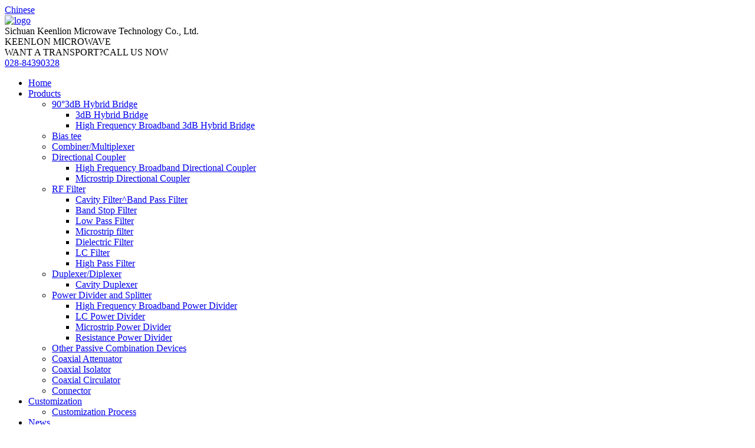

--- FILE ---
content_type: text/html
request_url: https://www.keenlion.com/1000-40000mhz-2-way-power-splitter-or-power-divider-or-wilkinson-power-combiner-product/
body_size: 13873
content:
<!DOCTYPE html>
<html dir="ltr" lang="en">
<head>
<meta charset="UTF-8"/>
<meta http-equiv="Content-Type" content="text/html; charset=UTF-8" />
<title>China 1000-40000MHz 2 Way Power Splitter or Power Divider or wilkinson power combiner Manufacture and Factory | Keenlion</title>
<meta property="fb:app_id" content="966242223397117" />
<meta name="viewport" content="width=device-width,initial-scale=1,minimum-scale=1,maximum-scale=1,user-scalable=no">
<link rel="apple-touch-icon-precomposed" href="">
<meta name="format-detection" content="telephone=no">
<meta name="apple-mobile-web-app-capable" content="yes">
<meta name="apple-mobile-web-app-status-bar-style" content="black">
<meta property="og:url" content="https://www.keenlion.com/1000-40000mhz-2-way-power-splitter-or-power-divider-or-wilkinson-power-combiner-product/"/>
<meta property="og:title" content="China 1000-40000MHz 2 Way Power Splitter or Power Divider or wilkinson power combiner Manufacture and Factory | Keenlion" />
<meta property="og:description" content="The high frequency broadband1000 -40000MHz Power Divider is a universal microwave/millimeter wave component, which is a kind of device that divides one input signal energy into four outputs equal energy; It can evenly distribute one signal into four outputs. Aluminum alloy shell, It can be custom..."/>
<meta property="og:type" content="product"/>
<meta property="og:image" content="https://www.keenlion.com/uploads/222222.jpg"/>
<meta property="og:site_name" content="https://www.keenlion.com/"/>
<link href="//cdn.globalso.com/keenlion/style/global/style.css" rel="stylesheet" onload="this.onload=null;this.rel='stylesheet'">
<link href="//cdn.globalso.com/keenlion/style/public/public.css" rel="stylesheet" onload="this.onload=null;this.rel='stylesheet'">

<link rel="shortcut icon" href="https://cdn.globalso.com/keenlion/logo1.png" />
<meta name="author" content="18781954617"/>
<meta name="description" itemprop="description" content="The high frequency broadband1000 -40000MHz Power Divider is a universal microwave/millimeter wave component, which is a kind of device that divides one input" />

<meta name="keywords" itemprop="keywords" content="rf power divider、wilkinson power combiner、2 way power divider、power divider fm 20w、uhf power divider、power splitter、industrial rf splitter power divider、power divider splitter,high frequency broadband power divider,power divider and splitter,products" />

<link rel="canonical" href="https://www.keenlion.com/1000-40000mhz-2-way-power-splitter-or-power-divider-or-wilkinson-power-combiner-product/" />

<!-- Google Tag Manager -->
<script>(function(w,d,s,l,i){w[l]=w[l]||[];w[l].push({'gtm.start':
new Date().getTime(),event:'gtm.js'});var f=d.getElementsByTagName(s)[0],
j=d.createElement(s),dl=l!='dataLayer'?'&l='+l:'';j.async=true;j.src=
'https://www.googletagmanager.com/gtm.js?id='+i+dl;f.parentNode.insertBefore(j,f);
})(window,document,'script','dataLayer','GTM-PBWVLK2');</script>
<!-- End Google Tag Manager -->

<script src="https://cdn.globalso.com/lite-yt-embed.js"></script>
<link href="https://cdn.globalso.com/lite-yt-embed.css" rel="stylesheet" onload="this.onload=null;this.rel='stylesheet'">
<script src="https://cdn.globalso.com/lite-yt-embed.js"></script>
<link href="https://cdn.globalso.com/lite-yt-embed.css" rel="stylesheet" onload="this.onload=null;this.rel='stylesheet'">
</head>
<body>

<!-- Google Tag Manager (noscript) -->
<noscript><iframe src="https://www.googletagmanager.com/ns.html?id=GTM-PBWVLK2"
height="0" width="0" style="display:none;visibility:hidden"></iframe></noscript>
<!-- End Google Tag Manager (noscript) -->

<div class="container">
    <!-- web_head start -->
  <header class="web_head  fixed-nav-appear">
    <section class="head_top">
      <div class="layout flex_row">
          <div class="change-language-title head-language">
            <div class="language-flag language-flag-zh"><a href="http://zh.keenlion.com/1000-40000mhz-2-way-power-splitter-or-power-divider-or-wilkinson-power-combiner-product/"><b class="country-flag"></b><span>Chinese</span> </a></div>
        </div>
        <div class="logo">
          <div class="logo_img">
            <a href="https://www.keenlion.com/">
                    			<img src="https://cdn.globalso.com/keenlion/logo.jpg" alt="logo">
    			        	</a>
          </div>
                    <div class="logo_txt logo_txt_pc">Sichuan Keenlion Microwave Technology Co., Ltd.</div>          <div class="logo_txt logo_txt_mobile">KEENLON MICROWAVE</div>
        </div>
        <div class="top_hotline">
          <a href="tel:02884390328" class="mobile_hotline"></a>
          <div class="hotline_label">WANT A TRANSPORT?CALL US NOW</div>
                     <div class="hotline_txt"><a href="tel:028-84390328">028-84390328</a></div>          
        </div>
      </div>
    </section>
    <section class="head_layer">
      <div class="layout flex_row">
        <nav class="nav_wrap">
         <ul class="head_nav">
           <li><a href="https://www.keenlion.com/">Home</a></li>
<li class="current-post-ancestor current-menu-parent"><a href="https://www.keenlion.com/products/">Products</a>
<ul class="sub-menu">
	<li><a href="https://www.keenlion.com/903db-hybrid-bridge/">90°3dB Hybrid Bridge</a>
	<ul class="sub-menu">
		<li><a href="https://www.keenlion.com/3db-hybrid-bridge/">3dB Hybrid Bridge</a></li>
		<li><a href="https://www.keenlion.com/high-frequency-broadband-3db-hybrid-bridge/">High Frequency Broadband 3dB Hybrid Bridge</a></li>
	</ul>
</li>
	<li><a href="https://www.keenlion.com/bias-tee/">Bias tee</a></li>
	<li><a href="https://www.keenlion.com/combiner-multiplexer/">Combiner/Multiplexer</a></li>
	<li><a href="https://www.keenlion.com/directional-coupler/">Directional Coupler</a>
	<ul class="sub-menu">
		<li><a href="https://www.keenlion.com/high-frequency-broadband-directional-coupler/">High Frequency Broadband Directional Coupler</a></li>
		<li><a href="https://www.keenlion.com/microstrip-directional-coupler/">Microstrip Directional Coupler</a></li>
	</ul>
</li>
	<li><a href="https://www.keenlion.com/filter/">RF Filter</a>
	<ul class="sub-menu">
		<li><a href="https://www.keenlion.com/cavity-filterband-pass-filter/">Cavity Filter^Band Pass Filter</a></li>
		<li><a href="https://www.keenlion.com/band-stop-filter/">Band Stop Filter</a></li>
		<li><a href="https://www.keenlion.com/low-pass-filter/">Low Pass Filter</a></li>
		<li><a href="https://www.keenlion.com/microstrip-filter/">Microstrip filter</a></li>
		<li><a href="https://www.keenlion.com/dielectric-filter/">Dielectric Filter</a></li>
		<li><a href="https://www.keenlion.com/lc-filter/">LC Filter</a></li>
		<li><a href="https://www.keenlion.com/high-pass-filter/">High Pass Filter</a></li>
	</ul>
</li>
	<li><a href="https://www.keenlion.com/duplexer-diplexer/">Duplexer/Diplexer</a>
	<ul class="sub-menu">
		<li><a href="https://www.keenlion.com/cavity-duplexer/">Cavity Duplexer</a></li>
	</ul>
</li>
	<li class="current-post-ancestor current-menu-parent"><a href="https://www.keenlion.com/power-divider/">Power Divider and Splitter</a>
	<ul class="sub-menu">
		<li class="current-post-ancestor current-menu-parent"><a href="https://www.keenlion.com/high-frequency-broadband-power-divider/">High Frequency Broadband Power Divider</a></li>
		<li><a href="https://www.keenlion.com/lc-power-divider/">LC Power Divider</a></li>
		<li><a href="https://www.keenlion.com/microstrip-power-divider/">Microstrip Power Divider</a></li>
		<li><a href="https://www.keenlion.com/resistance-power-divider-power-divider/">Resistance Power Divider</a></li>
	</ul>
</li>
	<li><a href="https://www.keenlion.com/other-passive-combination-devices/">Other Passive Combination Devices</a></li>
	<li><a href="https://www.keenlion.com/coaxial-attenuator/">Coaxial Attenuator</a></li>
	<li><a href="https://www.keenlion.com/coaxial-isolator/">Coaxial Isolator</a></li>
	<li><a href="https://www.keenlion.com/coaxial-circulator/">Coaxial Circulator</a></li>
	<li><a href="https://www.keenlion.com/connector/">Connector</a></li>
</ul>
</li>
<li><a href="https://www.keenlion.com/customization/">Customization</a>
<ul class="sub-menu">
	<li><a href="https://www.keenlion.com/customization-process/">Customization Process</a></li>
</ul>
</li>
<li><a href="https://www.keenlion.com/news/">News</a></li>
<li><a href="https://www.keenlion.com/about-us/">About Us</a>
<ul class="sub-menu">
	<li><a href="https://www.keenlion.com/exhibition/">Exhibition</a></li>
	<li><a href="https://www.keenlion.com/certificate/">Certificate</a></li>
	<li><a href="https://www.keenlion.com/factory-tour/">Factory Tour</a></li>
</ul>
</li>
<li><a href="https://www.keenlion.com/contact-us/">Contact Us</a></li>
<li><a href="https://www.keenlion.com/uploads/4687ec23.pdf">Download</a></li>
        </ul>
        </nav>
        <div class="head_right">
          <span class="search_enter" id="btn-search"></span>
          <div class="change-language ensemble">
  <div class="change-language-info">
    <div class="change-language-title medium-title">
       <div class="language-flag language-flag-en"><a href="https://www.keenlion.com/"><b class="country-flag"></b><span>English</span> </a></div>
       <b class="language-icon"></b> 
    </div>
	<div class="change-language-cont sub-content">
        <div class="empty"></div>
    </div>
  </div>
</div>
<!--theme325-->        </div>        
      </div>
    </section>
  </header>
  <!--// web_head end -->   <!-- sys_sub_head -->
   <section class="sys_sub_head">
    <!-- swiper -->
    <div class="head_bn_slider">
      <ul class="head_bn_items swiper-wrapper">
          
        <li class="head_bn_item swiper-slide"><img src="https://cdn.globalso.com/keenlion/page_banner11.jpg" alt="page_banner1"/></li>
              </ul>
    </div>
    <div class="swiper-control">
      <div class="swiper-pagination"></div>
    </div>
    <div class="head_title">
      <div class="layout">
        <h1>1000-40000MHz 2 Way Power Splitter or Power Divider or wilkinson power combiner</h1>
      </div>
    </div>
  </section>
 <!-- page-layout start -->
 <section class="web_main page_main">
  <div class="layout"> 
    <aside class="aside">
  <section class="aside-wrap">
    <section class="side-widget">
    <div class="side-tit-bar">
        <h2 class="side-tit">Categories</h2>
    </div>
    <ul class="side-cate">
      <li class="current-post-ancestor current-menu-parent"><a href="https://www.keenlion.com/products/">Products</a>
<ul class="sub-menu">
	<li><a href="https://www.keenlion.com/903db-hybrid-bridge/">90°3dB Hybrid Bridge</a>
	<ul class="sub-menu">
		<li><a href="https://www.keenlion.com/3db-hybrid-bridge/">3dB Hybrid Bridge</a></li>
		<li><a href="https://www.keenlion.com/high-frequency-broadband-3db-hybrid-bridge/">High Frequency Broadband 3dB Hybrid Bridge</a></li>
	</ul>
</li>
	<li><a href="https://www.keenlion.com/bias-tee/">Bias tee</a></li>
	<li><a href="https://www.keenlion.com/combiner-multiplexer/">Combiner/Multiplexer</a></li>
	<li><a href="https://www.keenlion.com/directional-coupler/">Directional Coupler</a>
	<ul class="sub-menu">
		<li><a href="https://www.keenlion.com/high-frequency-broadband-directional-coupler/">High Frequency Broadband Directional Coupler</a></li>
		<li><a href="https://www.keenlion.com/microstrip-directional-coupler/">Microstrip Directional Coupler</a></li>
	</ul>
</li>
	<li><a href="https://www.keenlion.com/duplexer-diplexer/">Duplexer/Diplexer</a>
	<ul class="sub-menu">
		<li><a href="https://www.keenlion.com/cavity-duplexer/">Cavity Duplexer</a></li>
	</ul>
</li>
	<li><a href="https://www.keenlion.com/filter/">RF Filter</a>
	<ul class="sub-menu">
		<li><a href="https://www.keenlion.com/cavity-filterband-pass-filter/">Cavity Filter^Band Pass Filter</a></li>
		<li><a href="https://www.keenlion.com/band-stop-filter/">Band Stop Filter</a></li>
		<li><a href="https://www.keenlion.com/low-pass-filter/">Low Pass Filter</a></li>
		<li><a href="https://www.keenlion.com/microstrip-filter/">Microstrip filter</a></li>
		<li><a href="https://www.keenlion.com/dielectric-filter/">Dielectric Filter</a></li>
		<li><a href="https://www.keenlion.com/lc-filter/">LC Filter</a></li>
		<li><a href="https://www.keenlion.com/high-pass-filter/">High Pass Filter</a></li>
	</ul>
</li>
	<li><a href="https://www.keenlion.com/other-passive-combination-devices/">Other Passive Combination Devices</a></li>
	<li class="current-post-ancestor current-menu-parent"><a href="https://www.keenlion.com/power-divider/">Power Divider and Splitter</a>
	<ul class="sub-menu">
		<li class="current-post-ancestor current-menu-parent"><a href="https://www.keenlion.com/high-frequency-broadband-power-divider/">High Frequency Broadband Power Divider</a></li>
		<li><a href="https://www.keenlion.com/lc-power-divider/">LC Power Divider</a></li>
		<li><a href="https://www.keenlion.com/microstrip-power-divider/">Microstrip Power Divider</a></li>
		<li><a href="https://www.keenlion.com/resistance-power-divider-power-divider/">Resistance Power Divider</a></li>
	</ul>
</li>
	<li><a href="https://www.keenlion.com/coaxial-attenuator/">Coaxial Attenuator</a></li>
	<li><a href="https://www.keenlion.com/coaxial-circulator/">Coaxial Circulator</a></li>
	<li><a href="https://www.keenlion.com/coaxial-isolator/">Coaxial Isolator</a></li>
	<li><a href="https://www.keenlion.com/connector/">Connector</a></li>
</ul>
</li>
    </ul>
  </section>
  <div class="side-widget">
     <div class="side-tit-bar">
       <h2 class="side-tit">Recommended</h2>
     </div>
     <div class="side-product-items">
              <div class="items_content">
                <ul>
                 	                  <li class="gm-sep side_product_item">
                    <figure> 
                       <a href="https://www.keenlion.com/1db-2db-3db-5db-6db-10db-20db-30db-n-jk-rf-attenuator-rf-coaxial-attenuator-product/" class="item-img"><img src="https://cdn.globalso.com/keenlion/143-300x300.jpg" alt="1db.2db.3db.5db.6db.10db.20db.30db N-JK RF Atte..."></a>
                      <figcaption>
                        <h3 class="item_title"><a href="https://www.keenlion.com/1db-2db-3db-5db-6db-10db-20db-30db-n-jk-rf-attenuator-rf-coaxial-attenuator-product/">1db.2db.3db.5db.6db.10db.20...</a></h3>
                        <div class="item_text">Attenuator principle
Attenuator is a circuit used to introduce a predetermine...</div>
                      </figcaption>
                    </figure>
                    <a href="" class="add-friend"></a>
                  </li>
                                    <li class="gm-sep side_product_item">
                    <figure> 
                       <a href="https://www.keenlion.com/698-2200mhz-directional-coupler-6db-20db-directional-coupler-sma-female-rf-directional-coupler-product/" class="item-img"><img src="https://cdn.globalso.com/keenlion/136-300x300.jpg" alt="698-2200MHz Directional Coupler 6db /20db Direc..."></a>
                      <figcaption>
                        <h3 class="item_title"><a href="https://www.keenlion.com/698-2200mhz-directional-coupler-6db-20db-directional-coupler-sma-female-rf-directional-coupler-product/">698-2200MHz Directional Cou...</a></h3>
                        <div class="item_text">
 Main indicators 6S




Product Name


Directional Coupler




Frequency Ran...</div>
                      </figcaption>
                    </figure>
                    <a href="" class="add-friend"></a>
                  </li>
                                    <li class="gm-sep side_product_item">
                    <figure> 
                       <a href="https://www.keenlion.com/high-frequency-broadband-8000-23000mhz-power-divider-rf-microstrip-power-divider-4-way-wilkinson-power-spilitter-divider-product/" class="item-img"><img src="https://cdn.globalso.com/keenlion/72-300x300.jpg" alt="high frequency broadband 8000-23000MHz Power Di..."></a>
                      <figcaption>
                        <h3 class="item_title"><a href="https://www.keenlion.com/high-frequency-broadband-8000-23000mhz-power-divider-rf-microstrip-power-divider-4-way-wilkinson-power-spilitter-divider-product/">high frequency broadband 80...</a></h3>
                        <div class="item_text"> The 4 Way Power Dividers are designed to efficiently split and distribute RF...</div>
                      </figcaption>
                    </figure>
                    <a href="" class="add-friend"></a>
                  </li>
                                    <li class="gm-sep side_product_item">
                    <figure> 
                       <a href="https://www.keenlion.com/698mhz-2700mhz-90-degree-3db-hybrid-coupler-product/" class="item-img"><img src="https://cdn.globalso.com/keenlion/698MHz-2700MHz-90-Degree-3dB-Hybrid-Coupler-1-300x300.jpg" alt="698MHz-2700MHz 90 Degree 3dB Hybrid Coupler"></a>
                      <figcaption>
                        <h3 class="item_title"><a href="https://www.keenlion.com/698mhz-2700mhz-90-degree-3db-hybrid-coupler-product/">698MHz-2700MHz 90 Degree 3d...</a></h3>
                        <div class="item_text">Keenlion is your trusted manufacturer for top-quality 90 Degree 3dB Hybrid Co...</div>
                      </figcaption>
                    </figure>
                    <a href="" class="add-friend"></a>
                  </li>
                                    <li class="gm-sep side_product_item">
                    <figure> 
                       <a href="https://www.keenlion.com/4-8ghz-microstrip-filterband-pass-filter-product/" class="item-img"><img src="https://cdn.globalso.com/keenlion/High-Quality-4-8GHz-Microstrip-Filter-300x300.jpg" alt="4-8GHz Microstrip Filter/Band Pass Filter"></a>
                      <figcaption>
                        <h3 class="item_title"><a href="https://www.keenlion.com/4-8ghz-microstrip-filterband-pass-filter-product/">4-8GHz Microstrip Filter/Ba...</a></h3>
                        <div class="item_text">
		advantages
	
100% Brand New and High QualityBandpass filter is a device th...</div>
                      </figcaption>
                    </figure>
                    <a href="" class="add-friend"></a>
                  </li>
                                  </ul>
              </div>
            </div>
   </div>
   
      </section>
</aside>    <!-- main start -->
    <section class="main">
        <div class="main_hd">
          <h2 class="page_title">1000-40000MHz 2 Way Power Splitter or Power Divider or wilkinson power combiner</h2>
        </div>
        <!-- product info -->
        <div class="product-intro">
          <div class="product-view" > 
          <!-- Piliang S-->
                    <!-- Piliang E-->
                    <div class="product-image"> <a class="cloud-zoom" id="zoom1" data-zoom="adjustX:0, adjustY:0" href="https://cdn.globalso.com/keenlion/222222.jpg"> <img src="https://cdn.globalso.com/keenlion/222222.jpg" itemprop="image" title="" alt="1000-40000MHz 2 Way Power Splitter or Power Divider or wilkinson power combiner Featured Image" style="width:100%" /></a> </div>
                    <div class="image-additional-wrap">
            <div class="image-additional">
              <ul class="swiper-wrapper">
                                <li class="swiper-slide image-item current"> <a class="cloud-zoom-gallery item"  href="https://cdn.globalso.com/keenlion/222222.jpg" data-zoom="useZoom:zoom1, smallImage:https://cdn.globalso.com/keenlion/222222.jpg" title=""><img src="https://cdn.globalso.com/keenlion/222222-300x300.jpg" alt="1000-40000MHz 2 Way Power Splitter or Power Divider or wilkinson power combiner" /></a> </li>
                              </ul>
              <div class="swiper-pagination swiper-pagination-white"></div>
            </div>
            <div class="swiper-button-next swiper-button-white"></div>
            <div class="swiper-button-prev swiper-button-white"></div>
          </div>
        </div>
           <div class="product-summary">
		 	   <!--<h2 class="page_title">1000-40000MHz 2 Way Power Splitter or Power Divider or wilkinson power combiner</h2> -->
          <div class="product-meta">
            <h3>Short Description:</h3>
            <div><p><span style="font-size: medium; font-family: arial, helvetica, sans-serif;">• Model Number: KPD-1/40-2S</span></p>
<p><span style="font-size: medium; font-family: arial, helvetica, sans-serif;">•<span style="color: #0000ff;"> <a href="https://www.keenlion.com/power-divider/"><span style="color: #0000ff;">Power Divider</span></a></span> with wide frequency range coverage from 1000 to40000MHz</span></p>
<p><span style="font-size: medium; font-family: arial, helvetica, sans-serif;">• Low RF Insertion Loss ≤2.4dB and excellent return loss performance</span></p>
<p><span style="font-size: medium; font-family: arial, helvetica, sans-serif;">• Power Splitter can evenly distribute one signal into 2 way outputs,Available with 2.92-Female Connectors</span></p>
<p><span style="font-size: medium; font-family: arial, helvetica, sans-serif;">• Highly Recommended,Classic design,Top quality.</span></p>
<p><span style="font-size: medium; font-family: arial, helvetica, sans-serif;"> </span><span style="font-size: medium; color: #ff0000; font-family: arial, helvetica, sans-serif;"><strong>keenlion can provide <span style="color: #0000ff;"><a href="https://www.keenlion.com/customization/"><span style="color: #0000ff;">customize</span></a></span> Power Divider,  free samples, MOQ≥1</strong></span></p>
<p><span style="font-size: medium; font-family: arial, helvetica, sans-serif;"><strong>Any inquiries we are happy to reply, pls send your questions and orders.</strong></span></p>
<p><span style="font-size: medium; font-family: arial, helvetica, sans-serif;"><strong> </strong></span></p>
</div>
            <br />
                                  </div>
          <div class="product-btn-wrap"> <a href="javascript:" onclick="showMsgPop();" class="email">Send email to us</a>
                    </div>
        
        </div>
        </div>
        <!-- product-detail -->
        <section class="tab-content-wrap product-detail">
        <div class="tab-title-bar detail-tabs">
          <h2 class="tab-title title current"><span>Product Detail</span></h2>

                                        <h2 class="tab-title title"><span>Product Tags</span></h2>
                  </div>
        <section class="tab-panel-wrap">
          <section class="tab-panel disabled entry">
            <section class="tab-panel-content">
                                          <div class="fl-builder-content fl-builder-content-4948 fl-builder-content-primary fl-builder-global-templates-locked" data-post-id="4948"><div class="fl-row fl-row-full-width fl-row-bg-none fl-node-6699fd899fe35" data-node="6699fd899fe35">
	<div class="fl-row-content-wrap">
				<div class="fl-row-content fl-row-full-width fl-node-content">
		
<div class="fl-col-group fl-node-6699fd89a20a2" data-node="6699fd89a20a2">
			<div class="fl-col fl-node-6699fd89a2274" data-node="6699fd89a2274" style="width: 100%;">
	<div class="fl-col-content fl-node-content">
	<div class="fl-module fl-module-rich-text fl-node-624fcfc07c6d4" data-node="624fcfc07c6d4" data-animation-delay="0.0">
	<div class="fl-module-content fl-node-content">
		<div class="fl-rich-text">
	<p><span style="font-size: medium; font-family: arial, helvetica, sans-serif;">The high frequency broadband1000 -40000MHz<a href="https://www.keenlion.com/power-divider/"> Power Divider</a> is a universal microwave/millimeter wave component, which is a kind of device that divides one input signal energy into four outputs equal energy; It can evenly distribute one signal into four outputs. Aluminum alloy shell, It can be customized</span></p>
</div>	</div>
</div>	</div>
</div>	</div>
		</div>
	</div>
</div><div class="fl-row fl-row-full-width fl-row-bg-none fl-node-624fcdf2135db" data-node="624fcdf2135db">
	<div class="fl-row-content-wrap">
				<div class="fl-row-content fl-row-full-width fl-node-content">
		
<div class="fl-col-group fl-node-624fce075ebd3" data-node="624fce075ebd3">
			<div class="fl-col fl-node-624fce075ee71" data-node="624fce075ee71" style="width: 100%;">
	<div class="fl-col-content fl-node-content">
	<div class="fl-module fl-module-rich-text fl-node-624fcdfbc6421" data-node="624fcdfbc6421" data-animation-delay="0.0">
	<div class="fl-module-content fl-node-content">
		<div class="fl-rich-text">
	<p><iframe width="100%" height="315" src="https://www.youtube.com/embed/ZSKTumE7O5o" title="YouTube video player" frameborder="0" allow="accelerometer; autoplay; clipboard-write; encrypted-media; gyroscope; picture-in-picture" allowfullscreen></iframe></p>
</div>	</div>
</div>	</div>
</div>	</div>

<div class="fl-col-group fl-node-624fce0a9e30b" data-node="624fce0a9e30b">
			<div class="fl-col fl-node-624fce0a9e5ae" data-node="624fce0a9e5ae" style="width: 100%;">
	<div class="fl-col-content fl-node-content">
	<div class="fl-module fl-module-rich-text fl-node-624fcea09dbd1" data-node="624fcea09dbd1" data-animation-delay="0.0">
	<div class="fl-module-content fl-node-content">
		<div class="fl-rich-text">
	<p><span style="font-size: xx-large; font-family: arial, helvetica, sans-serif;"><b>Main indicators</b></span></p>
<table border="0" cellspacing="0">
<tbody>
<tr>
<td style="text-align: center;" valign="top" width="366"><strong><span style="font-size: medium; font-family: arial, helvetica, sans-serif;">Product Name</span></strong></td>
<td style="text-align: center;" valign="top" width="435"><a href="https://www.keenlion.com/power-divider/"><strong><span style="font-size: medium; font-family: arial, helvetica, sans-serif;">Power Divider</span></strong></a></td>
</tr>
<tr>
<td style="text-align: center;" valign="top" width="366"><strong><span style="font-size: medium; font-family: arial, helvetica, sans-serif;">Frequency Range</span></strong></td>
<td style="text-align: center;" valign="top" width="435"><strong><span style="font-size: medium; font-family: arial, helvetica, sans-serif;">1-40 GHz</span></strong></td>
</tr>
<tr>
<td style="text-align: center;" valign="top" width="366"><strong><span style="font-size: medium; font-family: arial, helvetica, sans-serif;">Insertion Loss</span></strong></td>
<td style="text-align: center;" valign="top" width="435"><strong><span style="font-size: medium; font-family: arial, helvetica, sans-serif;">≤ 2.4dB（Does not include theoretical loss 3dB）</span></strong></td>
</tr>
<tr>
<td style="text-align: center;" valign="top" width="366"><strong><span style="font-size: medium; font-family: arial, helvetica, sans-serif;">VSWR</span></strong></td>
<td style="text-align: center;" valign="top" width="435"><strong><span style="font-size: medium; font-family: arial, helvetica, sans-serif;">IN:≤1.5: 1  </span></strong></td>
</tr>
<tr>
<td style="text-align: center;" valign="top" width="366"><strong><span style="font-size: medium; font-family: arial, helvetica, sans-serif;">Isolation</span></strong></td>
<td style="text-align: center;" valign="top" width="435"><strong><span style="font-size: medium; font-family: arial, helvetica, sans-serif;">≥18dB</span></strong></td>
</tr>
<tr>
<td style="text-align: center;" valign="top" width="366"><strong><span style="font-size: medium; font-family: arial, helvetica, sans-serif;">Amplitude Balance</span></strong></td>
<td style="text-align: center;" valign="top" width="435"><strong><span style="font-size: medium; font-family: arial, helvetica, sans-serif;">≤±0.4 dB</span></strong></td>
</tr>
<tr>
<td style="text-align: center;" valign="top" width="366"><strong><span style="font-size: medium; font-family: arial, helvetica, sans-serif;">Phase Balance</span></strong></td>
<td style="text-align: center;" valign="top" width="435"><strong><span style="font-size: medium; font-family: arial, helvetica, sans-serif;">≤±5°</span></strong></td>
</tr>
<tr>
<td style="text-align: center;" valign="top" width="366"><strong><span style="font-size: medium; font-family: arial, helvetica, sans-serif;">Impedance</span></strong></td>
<td style="text-align: center;" valign="top" width="435"><strong><span style="font-size: medium; font-family: arial, helvetica, sans-serif;">50 OHMS</span></strong></td>
</tr>
<tr>
<td style="text-align: center;" valign="top" width="366"><strong><span style="font-size: medium; font-family: arial, helvetica, sans-serif;">Power Handling</span></strong></td>
<td style="text-align: center;" valign="top" width="435"><strong><span style="font-size: medium; font-family: arial, helvetica, sans-serif;">20 Watt</span></strong></td>
</tr>
<tr>
<td style="text-align: center;" valign="top" width="366"><strong><span style="font-size: medium; font-family: arial, helvetica, sans-serif;">Port Connectors</span></strong></td>
<td style="text-align: center;" valign="top" width="435"><strong><span style="font-size: medium; font-family: arial, helvetica, sans-serif;">2.92-Female</span></strong></td>
</tr>
<tr>
<td style="text-align: center;" valign="top" width="366"><strong><span style="font-size: medium; font-family: arial, helvetica, sans-serif;">Operating Temperature</span></strong></td>
<td style="text-align: center;" valign="top" width="435"><strong><span style="font-size: medium; font-family: arial, helvetica, sans-serif;">﹣40℃ to +80℃</span></strong></td>
</tr>
</tbody>
</table>
</div>	</div>
</div><div class="fl-module fl-module-rich-text fl-node-624fceddccf28" data-node="624fceddccf28" data-animation-delay="0.0">
	<div class="fl-module-content fl-node-content">
		<div class="fl-rich-text">
	<p align="justify"><span style="font-size: xx-large;"><b>Outline Drawing</b></span></p>
<p style="text-align: center;" align="justify"><a href="https://www.keenlion.com/uploads/图片110.png"><img class="alignnone size-full wp-image-4953" alt="图片1" src="https://www.keenlion.com/uploads/图片110.png" /></a></p>
</div>	</div>
</div>	</div>
</div>	</div>

<div class="fl-col-group fl-node-66a88ba38da7f" data-node="66a88ba38da7f">
			<div class="fl-col fl-node-66a88ba38dc90" data-node="66a88ba38dc90" style="width: 100%;">
	<div class="fl-col-content fl-node-content">
	<div class="fl-module fl-module-rich-text fl-node-624fce7962748" data-node="624fce7962748" data-animation-delay="0.0">
	<div class="fl-module-content fl-node-content">
		<div class="fl-rich-text">
	<p><span style="font-size: xx-large; font-family: arial, helvetica, sans-serif;"><b>Technical indicators</b></span></p>
<p><span style="font-family: arial, helvetica, sans-serif; font-size: medium;">The technical indexes of power distributor include frequency range, bearing power, distribution loss from main circuit to branch, insertion loss between input and output, isolation between branch ports, voltage standing wave ratio of each port, etc.</span></p>
<p><span style="font-family: arial, helvetica, sans-serif; font-size: medium;">1. <span style="color: #ff0000;">Frequency range:</span> This is the working premise of various RF / microwave circuits. The design structure of power distributor is closely related to the working frequency. The working frequency of the distributor must be defined before the following design can be carried out</span></p>
<p><span style="font-family: arial, helvetica, sans-serif; font-size: medium;">2. <span style="color: #ff0000;">Bearing power:</span> in the high-power distributor / synthesizer, the maximum power that the circuit element can bear is the core index, which determines what form of transmission line can be used to achieve the design task. Generally, the order of power borne by the transmission line from small to large is microstrip line, stripline, coaxial line, air stripline and air coaxial line. Which line should be selected according to the design task.</span></p>
<p><span style="font-family: arial, helvetica, sans-serif; font-size: medium;">3. <span style="color: #ff0000;">Distribution loss:</span> the distribution loss from the main circuit to the branch circuit is essentially related to the power distribution ratio of the power distributor. For example, the distribution loss of two equal power dividers is 3dB and that of four equal power dividers is 6dB.</span></p>
<p><span style="font-family: arial, helvetica, sans-serif; font-size: medium;">4. <span style="color: #ff0000;">Insertion loss:</span> the insertion loss between input and output is caused by the imperfect dielectric or conductor of transmission line (such as microstrip line) and considering the standing wave ratio at the input end.</span></p>
<p><span style="font-family: arial, helvetica, sans-serif; font-size: medium;">5. <span style="color: #ff0000;">Isolation degree:</span> the isolation degree between branch ports is another important index of power distributor. If the input power from each branch port can only be output from the main port and should not be output from other branches, it requires sufficient isolation between branches.</span></p>
<p><span style="font-family: arial, helvetica, sans-serif; font-size: medium;">6. <span style="color: #ff0000;">VSWR:</span> the smaller the VSWR of each port, the better.</span></p>
</div>	</div>
</div>	</div>
</div>	</div>
		</div>
	</div>
</div></div><!--<div id="downaspdf">
                    <a title="Download this Product as PDF" href="/downloadpdf.php?id=4948" rel="external nofollow"><span>Download as PDF</span></a>
                </div>-->                            <div class="clear"></div>
                                                        <hr>
              <li><b>Previous:</b>
                <a href="https://www.keenlion.com/500-40000mhz-4-way-power-splitter-or-power-divider-or-wilkinson-power-combiner-product/" rel="prev">500-40000MHz 4 Way Power Splitter or Power Divider or wilkinson power combiner</a>              </li>
              <li><b>Next:</b>
                <a href="https://www.keenlion.com/950-4000mhz-microstrip-signal-power-splitter-divider-rf-filter-product/" rel="next">950-4000MHz microstrip signal power splitter divider +rf filter</a>              </li>
              <hr>
                          </section>
          </section>

                                        <section class="tab-panel disabled entry">
            <section class="tab-panel-content">
              <li><a href="https://www.keenlion.com/rf-power-divider%e3%80%81wilkinson-power-combiner%e3%80%812-way-power-divider%e3%80%81power-divider-fm-20w%e3%80%81uhf-power-divider%e3%80%81power-splitter%e3%80%81industrial-rf-splitter-power-divider/" rel="tag">Rf power divider、wilkinson power combiner、2 way power divider、power divider fm 20w、uhf Power Divider、Power Splitter、industrial rf splitter power divider、power divider splitter</a></li>            </section>
          </section>
                  </section>
      </section>
        <!-- inquiry form -->
        <div class="inquiry-form-wrap">
         <script type="text/javascript" src="//www.globalso.site/form.js"></script>
          <div class="ad_prompt">Write your message here and send it to us</div>
        </div>
        <!-- RELATED PRODUCTS -->
        <div class="goods-may-like">
     <div class="layout">
        <div class="index_title_bar">
     <h2 class="good_title">related products</h2>
      </div>
         <div class="layer-bd"> 
		 <div class="swiper-slider">
        <ul class="swiper-wrapper">
                              <li class="swiper-slide product_item">
            <figure> <span class="item_img"> <img src="https://cdn.globalso.com/keenlion/11111111-300x300.jpg" alt="500-40000MHz 4 Way Power Splitter or Power Divider or wilkinson power combiner"><a href="https://www.keenlion.com/500-40000mhz-4-way-power-splitter-or-power-divider-or-wilkinson-power-combiner-product/" title="500-40000MHz 4 Way Power Splitter or Power Divider or wilkinson power combiner"></a> </span>
              <figcaption>
                <h3 class="item_title"><a href="https://www.keenlion.com/500-40000mhz-4-way-power-splitter-or-power-divider-or-wilkinson-power-combiner-product/" title="500-40000MHz 4 Way Power Splitter or Power Divider or wilkinson power combiner">500-40000MHz 4 Way Power Splitter or Power Divi...</a></h3>
              </figcaption>
            </figure>
          </li>
                    <li class="swiper-slide product_item">
            <figure> <span class="item_img"> <img src="https://cdn.globalso.com/keenlion/1111-300x300.jpg" alt="high frequency broadband 1-40GHz 2 Way Power Divider / Power Splitter microwave 2.92-F connect"><a href="https://www.keenlion.com/high-frequency-broadband-1-40ghz-2-way-power-divider-power-splitter-microwave-2-92-f-connect-product/" title="high frequency broadband 1-40GHz 2 Way Power Divider / Power Splitter microwave 2.92-F connect"></a> </span>
              <figcaption>
                <h3 class="item_title"><a href="https://www.keenlion.com/high-frequency-broadband-1-40ghz-2-way-power-divider-power-splitter-microwave-2-92-f-connect-product/" title="high frequency broadband 1-40GHz 2 Way Power Divider / Power Splitter microwave 2.92-F connect">high frequency broadband 1-40GHz 2 Way Power Di...</a></h3>
              </figcaption>
            </figure>
          </li>
                    <li class="swiper-slide product_item">
            <figure> <span class="item_img"> <img src="https://cdn.globalso.com/keenlion/High-Frequency-Broadband-2000-50000MHz-Microstrip-RF-4Way-Power-Splitter-300x300.jpg" alt="High Frequency Broadband 2000-50000MHz Microstrip RF 4 Way Power Splitter/Power Divider"><a href="https://www.keenlion.com/high-frequency-broadband-2000-50000mhz-microstrip-rf-4way-power-splitterpower-divider-product/" title="High Frequency Broadband 2000-50000MHz Microstrip RF 4 Way Power Splitter/Power Divider"></a> </span>
              <figcaption>
                <h3 class="item_title"><a href="https://www.keenlion.com/high-frequency-broadband-2000-50000mhz-microstrip-rf-4way-power-splitterpower-divider-product/" title="High Frequency Broadband 2000-50000MHz Microstrip RF 4 Way Power Splitter/Power Divider">High Frequency Broadband 2000-50000MHz Microstr...</a></h3>
              </figcaption>
            </figure>
          </li>
                    <li class="swiper-slide product_item">
            <figure> <span class="item_img"> <img src="https://cdn.globalso.com/keenlion/e869527d8cc8d4c7802de27af2c11d5-300x300.jpg" alt="microwave 2.92-F connect high frequency broadband 2-40GHz 2 Way Power Divider / Power Splitter"><a href="https://www.keenlion.com/high-frequency-broadband-2-40ghz-2-way-power-divider-power-splitter-microwave-2-92-f-connect-product/" title="microwave 2.92-F connect high frequency broadband 2-40GHz 2 Way Power Divider / Power Splitter"></a> </span>
              <figcaption>
                <h3 class="item_title"><a href="https://www.keenlion.com/high-frequency-broadband-2-40ghz-2-way-power-divider-power-splitter-microwave-2-92-f-connect-product/" title="microwave 2.92-F connect high frequency broadband 2-40GHz 2 Way Power Divider / Power Splitter">microwave 2.92-F connect high frequency broadba...</a></h3>
              </figcaption>
            </figure>
          </li>
                    <li class="swiper-slide product_item">
            <figure> <span class="item_img"> <img src="https://cdn.globalso.com/keenlion/72-300x300.jpg" alt="high frequency broadband 8000-23000MHz Power Divider RF Microstrip Power Divider 4 Way Wilkinson Power Spilitter Divider"><a href="https://www.keenlion.com/high-frequency-broadband-8000-23000mhz-power-divider-rf-microstrip-power-divider-4-way-wilkinson-power-spilitter-divider-product/" title="high frequency broadband 8000-23000MHz Power Divider RF Microstrip Power Divider 4 Way Wilkinson Power Spilitter Divider"></a> </span>
              <figcaption>
                <h3 class="item_title"><a href="https://www.keenlion.com/high-frequency-broadband-8000-23000mhz-power-divider-rf-microstrip-power-divider-4-way-wilkinson-power-spilitter-divider-product/" title="high frequency broadband 8000-23000MHz Power Divider RF Microstrip Power Divider 4 Way Wilkinson Power Spilitter Divider">high frequency broadband 8000-23000MHz Power Di...</a></h3>
              </figcaption>
            </figure>
          </li>
                    <li class="swiper-slide product_item">
            <figure> <span class="item_img"> <img src="https://cdn.globalso.com/keenlion/Power-Divider5-300x258.jpg" alt="2/3/4/8 Way 18000-40000MHz wilkinson Power Divider or Power Splitter or power combiner"><a href="https://www.keenlion.com/2348-way-18000-40000mhz-wilkinson-power-divider-or-power-splitter-or-power-combiner-product/" title="2/3/4/8 Way 18000-40000MHz wilkinson Power Divider or Power Splitter or power combiner"></a> </span>
              <figcaption>
                <h3 class="item_title"><a href="https://www.keenlion.com/2348-way-18000-40000mhz-wilkinson-power-divider-or-power-splitter-or-power-combiner-product/" title="2/3/4/8 Way 18000-40000MHz wilkinson Power Divider or Power Splitter or power combiner">2/3/4/8 Way 18000-40000MHz wilkinson Power Divi...</a></h3>
              </figcaption>
            </figure>
          </li>
                            </ul>
		 <div class="good_button_bar"> 
          <div class="product-pagination swiper-pagination-white"></div>
          <div class="navigate_button_prev"></div>
          <div class="navigate_button_next"></div>
          </div>
        </div>
     
            </div>
        </div>
		 </div> 
      </section>
     <!--// main end -->
   </div>
  </section>
<div class="clear"></div>
   <!-- web_footer start -->
  <footer class="web_footer">
      <div class="foot_content">
        <div class="layout">
          <div class="foot_items flex_row">
            <div class="foot_item">
              <div class="foot_item_hd">
                <h2 class="title">OUR CEO’s STATEMENT</h2>
              </div>
              <div class="foot_item_bd">
                <ul class="foot_contact_list">
                                    <li class="contact_item">
                    <i class="contact_ico contact_ico_phone"></i>
                    <div class="contact_txt"><a href="tel:028-84390328">028-84390328</a></div>
                  </li>
                   
                                    <li class="contact_item">
                    <i class="contact_ico contact_ico_email"></i>
                    <div class="contact_txt"><a href="mailto:tom@keenlion.com">tom@keenlion.com</a></div>
                  </li>
                   
                                    <li class="contact_item">
                    <i class="contact_ico contact_ico_local"></i>
                    <div class="contact_txt">6th Floor, Building 2, No. 89 Huahan Road, Chenghua, Chengdu, China</div>
                  </li>
                   
                </ul>
              </div>
            </div>
            <div class="foot_item">
              <div class="foot_item_hd">
                <h2 class="title">QUICK LINKS</h2>
              </div>
              <div class="foot_item_bd">
                <ul class="foot_txt_list">
                 	<li class="current-post-ancestor current-menu-parent"><a href="https://www.keenlion.com/products/">Products</a></li>
<li><a href="/news/">News</a></li>
<li><a href="https://www.keenlion.com/about-us/">About Us</a></li>
<li><a href="https://www.keenlion.com/contact-us/">Contact Us</a></li>
                </ul>
              </div>
              <ul class="foot_sns">
                         		<li><a target="_blank" href=""><img src="https://cdn.globalso.com/keenlion/facebook1.png" alt="facebook"></a></li>
        	            		<li><a target="_blank" href="https://www.linkedin.com/in/tom-li-73b45b210/"><img src="https://cdn.globalso.com/keenlion/linkedin1.png" alt="linkedin"></a></li>
        	            		<li><a target="_blank" href=""><img src="https://cdn.globalso.com/keenlion/twitter1.png" alt="twitter"></a></li>
        	            		<li><a target="_blank" href="https://www.youtube.com/channel/UC1Z4wk_iCnoQ8bHOc4dbsLg"><img src="https://cdn.globalso.com/keenlion/youtube-1.png" alt="youtube-1"></a></li>
        	                </ul>
            </div>
            <div class="foot_item foot_inquiry">
              <div class="foot_item_hd">
                <h2 class="title">NEWSLETTER SIGNUP</h2>
              </div>
              <div class="foot_item_bd">
                <div class="inquiry_desc">For inquiries about our products or price list, please leave your email to us and we will be in touch within 24 hours.</div>
                <div class="inquiry_box">
                  <input type="text" class="inquiry_ipt" disabled="disabled" value="Leave Your Messages" style="text-align:center;color:#fff;">
                  <button class="inquiry_btn" type="button"></button>
                </div>
              </div>
            </div>
          </div>
        </div>
      </div>
      <section class="foot_bottom">
        <div class="layout flex_row">
          <div class="copyright">
                      		        		        		© Copyright - 2025 : All Rights Reserved.<a href="https://www.miit.gov.cn/">蜀ICP备19037144号-1</a>        		        		<script type="text/javascript" src="//www.globalso.site/livechat.js"></script>        		<a href="/featured/">Hot Products</a> - <a href="/sitemap.xml">Sitemap</a><br><a href='https://www.keenlion.com/duplexer-diplexer/' title='Duplexer/Diplexer'>Duplexer/Diplexer</a>, 
<a href='https://www.keenlion.com/broadband-directional-coupler/' title='Broadband directional coupler'>Broadband directional coupler</a>, 
<a href='https://www.keenlion.com/180-hybrid-coupler/' title='180° Hybrid Coupler'>180° Hybrid Coupler</a>, 
<a href='https://www.keenlion.com/rf-directional-coupler/' title='Rf Directional Coupler'>Rf Directional Coupler</a>, 
<a href='https://www.keenlion.com/hf-band-pass-filter/' title='Hf Band Pass Filter'>Hf Band Pass Filter</a>, 
<a href='https://www.keenlion.com/quad-band-combiner/' title='Quad-Band Combiner'>Quad-Band Combiner</a>,           </div>
          <ul class="foot_links">
           	<li class="current-post-ancestor current-menu-parent"><a href="https://www.keenlion.com/products/">Products</a></li>
<li><a href="/news/">News</a></li>
<li><a href="https://www.keenlion.com/about-us/">About Us</a></li>
<li><a href="https://www.keenlion.com/contact-us/">Contact Us</a></li>
          </ul>
        </div>
      </section>
  </footer>
  <!--// web_footer end -->
</div>
<!--// container end -->

<!--<aside class="scrollsidebar" id="scrollsidebar">-->
<!--  <div class="side_content">-->
<!--    <div class="side_list">-->
<!--      <header class="hd"><img src="//cdn.globalso.com/title_pic.png" alt="Online Inuiry"/></header>-->
<!--      <div class="cont">-->
<!--        <li><a class="email" href="javascript:" onclick="showMsgPop();">Send Email</a></li>-->
<!--        <li><a target="_blank" class="whatsapp" href="https://api.whatsapp.com/send?phone=86 18608015965">86 18608015965</a></li>-->
<!--        -->
<!--        -->
<!--        -->
<!--        -->
<!--      </div>-->
<!--      -->
<!--      -->
<!--      <div class="side_title"><a  class="close_btn"><span>x</span></a></div>-->
<!--    </div>-->
<!--  </div>-->
<!--  <div class="show_btn"></div>-->
<!--</aside>-->




<ul class="right_nav">

    <li>
         <div class="iconBox oln_ser"> 
             <img src='https://cdn.globalso.com/keenlion/tel12.png'>
            <h4>Tel</h4>
         </div>
         <div class="hideBox">
            <div class="hb">
               <h5>Tel</h5>
               <div class="fonttalk">
                   <p><a href="tel:02884390328">028-84390328</a></p>
                    
               </div>
               <div class="fonttalk">
                    
               </div>
            </div>
         </div>
      </li>

    <li>
         <div class="iconBox oln_ser"> 
             <img src='https://cdn.globalso.com/keenlion/email12.png'>
            <h4>E-mail</h4>
         </div>
         <div class="hideBox">
            <div class="hb">
               <h5>E-mail</h5>
               <div class="fonttalk">
                   <p><a href="mailto:sales@keenlion.com">sales@keenlion.com</a></p>
                   <p><a href="mailto:tom@keenlion.com">tom@keenlion.com</a></p>
               </div>
               <div class="fonttalk">
                    
               </div>
            </div>
         </div>
      </li>
 
        
    <li>
         <div class="iconBox">
            <img src='https://cdn.globalso.com/keenlion/whatsapp12.png'>
            <h4>Whatsapp</h4>
         </div>
         <div class="hideBox">
           <div class="hb">
               <h5>Whatsapp</h5>
               <div class="fonttalk">
                     <p><a href="https://api.whatsapp.com/send?phone=8618608015965">8618608015965</a></p>
               </div>
               <div class="fonttalk">
                    
               </div>
            </div>
         </div>
      </li>



   </ul>




<div class="inquiry-pop-bd">
  <div class="inquiry-pop"> <i class="ico-close-pop" onClick="hideMsgPop();"></i> 
   <script type="text/javascript" src="//www.globalso.site/form.js"></script>
  </div>
</div>
<div class="web-search"> <b id="btn-search-close" class="btn--search-close"></b>
  <div style=" width:100%">
    <div class="head-search">
     <form action="/search.php" method="get">
        <input class="search-ipt" name="s" placeholder="Start Typing..." />
		<input type="hidden" name="cat" value="490"/>
        <input class="search-btn" type="submit" />
        <!--<span class="search-attr">Hit enter to search or ESC to close</span>-->
      </form>
    </div>
  </div>
</div> 
<script type="text/javascript" src="//cdn.globalso.com/keenlion/style/global/js/jquery.min.js"></script> 
<script type="text/javascript" src="//cdn.globalso.com/keenlion/style/global/js/common.js"></script>
<!--<script type="text/javascript" src="//cdn.globalso.com/keenlion/style/public/public.js"></script> -->
<script type="text/javascript" src="//cdn.globalso.com/keenlion/style/global/js/public.js"></script> 
<!--[if lt IE 9]>
<script src="//cdn.globalso.com/keenlion/style/global/js/html5.js"></script>
<![endif]-->
<script type="text/javascript">

if(typeof jQuery == 'undefined' || typeof jQuery.fn.on == 'undefined') {
	document.write('<script src="https://www.keenlion.com/wp-content/plugins/bb-plugin/js/jquery.js"><\/script>');
	document.write('<script src="https://www.keenlion.com/wp-content/plugins/bb-plugin/js/jquery.migrate.min.js"><\/script>');
}

</script><ul class="prisna-wp-translate-seo" id="prisna-translator-seo"><li class="language-flag language-flag-en"><a href="https://www.keenlion.com/1000-40000mhz-2-way-power-splitter-or-power-divider-or-wilkinson-power-combiner-product/" title="English" target="_blank"><b class="country-flag"></b><span>English</span></a></li><li class="language-flag language-flag-en"><a href="http://en.keenlion.com/1000-40000mhz-2-way-power-splitter-or-power-divider-or-wilkinson-power-combiner-product/" title="English" target="_blank"><b class="country-flag"></b><span>English</span></a></li><li class="language-flag language-flag-zh"><a href="http://zh.keenlion.com/1000-40000mhz-2-way-power-splitter-or-power-divider-or-wilkinson-power-combiner-product/" title="Chinese" target="_blank"><b class="country-flag"></b><span>Chinese</span></a></li><li class="language-flag language-flag-zh-TW"><a href="http://zh-TW.keenlion.com/1000-40000mhz-2-way-power-splitter-or-power-divider-or-wilkinson-power-combiner-product/" title="Chinese" target="_blank"><b class="country-flag"></b><span>Chinese</span></a></li><li class="language-flag language-flag-fr"><a href="http://fr.keenlion.com/1000-40000mhz-2-way-power-splitter-or-power-divider-or-wilkinson-power-combiner-product/" title="French" target="_blank"><b class="country-flag"></b><span>French</span></a></li><li class="language-flag language-flag-de"><a href="http://de.keenlion.com/1000-40000mhz-2-way-power-splitter-or-power-divider-or-wilkinson-power-combiner-product/" title="German" target="_blank"><b class="country-flag"></b><span>German</span></a></li><li class="language-flag language-flag-pt"><a href="http://pt.keenlion.com/1000-40000mhz-2-way-power-splitter-or-power-divider-or-wilkinson-power-combiner-product/" title="Portuguese" target="_blank"><b class="country-flag"></b><span>Portuguese</span></a></li><li class="language-flag language-flag-es"><a href="http://es.keenlion.com/1000-40000mhz-2-way-power-splitter-or-power-divider-or-wilkinson-power-combiner-product/" title="Spanish" target="_blank"><b class="country-flag"></b><span>Spanish</span></a></li><li class="language-flag language-flag-ru"><a href="http://ru.keenlion.com/1000-40000mhz-2-way-power-splitter-or-power-divider-or-wilkinson-power-combiner-product/" title="Russian" target="_blank"><b class="country-flag"></b><span>Russian</span></a></li><li class="language-flag language-flag-ja"><a href="http://ja.keenlion.com/1000-40000mhz-2-way-power-splitter-or-power-divider-or-wilkinson-power-combiner-product/" title="Japanese" target="_blank"><b class="country-flag"></b><span>Japanese</span></a></li><li class="language-flag language-flag-ko"><a href="http://ko.keenlion.com/1000-40000mhz-2-way-power-splitter-or-power-divider-or-wilkinson-power-combiner-product/" title="Korean" target="_blank"><b class="country-flag"></b><span>Korean</span></a></li><li class="language-flag language-flag-ar"><a href="http://ar.keenlion.com/1000-40000mhz-2-way-power-splitter-or-power-divider-or-wilkinson-power-combiner-product/" title="Arabic" target="_blank"><b class="country-flag"></b><span>Arabic</span></a></li><li class="language-flag language-flag-ga"><a href="http://ga.keenlion.com/1000-40000mhz-2-way-power-splitter-or-power-divider-or-wilkinson-power-combiner-product/" title="Irish" target="_blank"><b class="country-flag"></b><span>Irish</span></a></li><li class="language-flag language-flag-el"><a href="http://el.keenlion.com/1000-40000mhz-2-way-power-splitter-or-power-divider-or-wilkinson-power-combiner-product/" title="Greek" target="_blank"><b class="country-flag"></b><span>Greek</span></a></li><li class="language-flag language-flag-tr"><a href="http://tr.keenlion.com/1000-40000mhz-2-way-power-splitter-or-power-divider-or-wilkinson-power-combiner-product/" title="Turkish" target="_blank"><b class="country-flag"></b><span>Turkish</span></a></li><li class="language-flag language-flag-it"><a href="http://it.keenlion.com/1000-40000mhz-2-way-power-splitter-or-power-divider-or-wilkinson-power-combiner-product/" title="Italian" target="_blank"><b class="country-flag"></b><span>Italian</span></a></li><li class="language-flag language-flag-da"><a href="http://da.keenlion.com/1000-40000mhz-2-way-power-splitter-or-power-divider-or-wilkinson-power-combiner-product/" title="Danish" target="_blank"><b class="country-flag"></b><span>Danish</span></a></li><li class="language-flag language-flag-ro"><a href="http://ro.keenlion.com/1000-40000mhz-2-way-power-splitter-or-power-divider-or-wilkinson-power-combiner-product/" title="Romanian" target="_blank"><b class="country-flag"></b><span>Romanian</span></a></li><li class="language-flag language-flag-id"><a href="http://id.keenlion.com/1000-40000mhz-2-way-power-splitter-or-power-divider-or-wilkinson-power-combiner-product/" title="Indonesian" target="_blank"><b class="country-flag"></b><span>Indonesian</span></a></li><li class="language-flag language-flag-cs"><a href="http://cs.keenlion.com/1000-40000mhz-2-way-power-splitter-or-power-divider-or-wilkinson-power-combiner-product/" title="Czech" target="_blank"><b class="country-flag"></b><span>Czech</span></a></li><li class="language-flag language-flag-af"><a href="http://af.keenlion.com/1000-40000mhz-2-way-power-splitter-or-power-divider-or-wilkinson-power-combiner-product/" title="Afrikaans" target="_blank"><b class="country-flag"></b><span>Afrikaans</span></a></li><li class="language-flag language-flag-sv"><a href="http://sv.keenlion.com/1000-40000mhz-2-way-power-splitter-or-power-divider-or-wilkinson-power-combiner-product/" title="Swedish" target="_blank"><b class="country-flag"></b><span>Swedish</span></a></li><li class="language-flag language-flag-pl"><a href="http://pl.keenlion.com/1000-40000mhz-2-way-power-splitter-or-power-divider-or-wilkinson-power-combiner-product/" title="Polish" target="_blank"><b class="country-flag"></b><span>Polish</span></a></li><li class="language-flag language-flag-eu"><a href="http://eu.keenlion.com/1000-40000mhz-2-way-power-splitter-or-power-divider-or-wilkinson-power-combiner-product/" title="Basque" target="_blank"><b class="country-flag"></b><span>Basque</span></a></li><li class="language-flag language-flag-ca"><a href="http://ca.keenlion.com/1000-40000mhz-2-way-power-splitter-or-power-divider-or-wilkinson-power-combiner-product/" title="Catalan" target="_blank"><b class="country-flag"></b><span>Catalan</span></a></li><li class="language-flag language-flag-eo"><a href="http://eo.keenlion.com/1000-40000mhz-2-way-power-splitter-or-power-divider-or-wilkinson-power-combiner-product/" title="Esperanto" target="_blank"><b class="country-flag"></b><span>Esperanto</span></a></li><li class="language-flag language-flag-hi"><a href="http://hi.keenlion.com/1000-40000mhz-2-way-power-splitter-or-power-divider-or-wilkinson-power-combiner-product/" title="Hindi" target="_blank"><b class="country-flag"></b><span>Hindi</span></a></li><li class="language-flag language-flag-lo"><a href="http://lo.keenlion.com/1000-40000mhz-2-way-power-splitter-or-power-divider-or-wilkinson-power-combiner-product/" title="Lao" target="_blank"><b class="country-flag"></b><span>Lao</span></a></li><li class="language-flag language-flag-sq"><a href="http://sq.keenlion.com/1000-40000mhz-2-way-power-splitter-or-power-divider-or-wilkinson-power-combiner-product/" title="Albanian" target="_blank"><b class="country-flag"></b><span>Albanian</span></a></li><li class="language-flag language-flag-am"><a href="http://am.keenlion.com/1000-40000mhz-2-way-power-splitter-or-power-divider-or-wilkinson-power-combiner-product/" title="Amharic" target="_blank"><b class="country-flag"></b><span>Amharic</span></a></li><li class="language-flag language-flag-hy"><a href="http://hy.keenlion.com/1000-40000mhz-2-way-power-splitter-or-power-divider-or-wilkinson-power-combiner-product/" title="Armenian" target="_blank"><b class="country-flag"></b><span>Armenian</span></a></li><li class="language-flag language-flag-az"><a href="http://az.keenlion.com/1000-40000mhz-2-way-power-splitter-or-power-divider-or-wilkinson-power-combiner-product/" title="Azerbaijani" target="_blank"><b class="country-flag"></b><span>Azerbaijani</span></a></li><li class="language-flag language-flag-be"><a href="http://be.keenlion.com/1000-40000mhz-2-way-power-splitter-or-power-divider-or-wilkinson-power-combiner-product/" title="Belarusian" target="_blank"><b class="country-flag"></b><span>Belarusian</span></a></li><li class="language-flag language-flag-bn"><a href="http://bn.keenlion.com/1000-40000mhz-2-way-power-splitter-or-power-divider-or-wilkinson-power-combiner-product/" title="Bengali" target="_blank"><b class="country-flag"></b><span>Bengali</span></a></li><li class="language-flag language-flag-bs"><a href="http://bs.keenlion.com/1000-40000mhz-2-way-power-splitter-or-power-divider-or-wilkinson-power-combiner-product/" title="Bosnian" target="_blank"><b class="country-flag"></b><span>Bosnian</span></a></li><li class="language-flag language-flag-bg"><a href="http://bg.keenlion.com/1000-40000mhz-2-way-power-splitter-or-power-divider-or-wilkinson-power-combiner-product/" title="Bulgarian" target="_blank"><b class="country-flag"></b><span>Bulgarian</span></a></li><li class="language-flag language-flag-ceb"><a href="http://ceb.keenlion.com/1000-40000mhz-2-way-power-splitter-or-power-divider-or-wilkinson-power-combiner-product/" title="Cebuano" target="_blank"><b class="country-flag"></b><span>Cebuano</span></a></li><li class="language-flag language-flag-ny"><a href="http://ny.keenlion.com/1000-40000mhz-2-way-power-splitter-or-power-divider-or-wilkinson-power-combiner-product/" title="Chichewa" target="_blank"><b class="country-flag"></b><span>Chichewa</span></a></li><li class="language-flag language-flag-co"><a href="http://co.keenlion.com/1000-40000mhz-2-way-power-splitter-or-power-divider-or-wilkinson-power-combiner-product/" title="Corsican" target="_blank"><b class="country-flag"></b><span>Corsican</span></a></li><li class="language-flag language-flag-hr"><a href="http://hr.keenlion.com/1000-40000mhz-2-way-power-splitter-or-power-divider-or-wilkinson-power-combiner-product/" title="Croatian" target="_blank"><b class="country-flag"></b><span>Croatian</span></a></li><li class="language-flag language-flag-nl"><a href="http://nl.keenlion.com/1000-40000mhz-2-way-power-splitter-or-power-divider-or-wilkinson-power-combiner-product/" title="Dutch" target="_blank"><b class="country-flag"></b><span>Dutch</span></a></li><li class="language-flag language-flag-et"><a href="http://et.keenlion.com/1000-40000mhz-2-way-power-splitter-or-power-divider-or-wilkinson-power-combiner-product/" title="Estonian" target="_blank"><b class="country-flag"></b><span>Estonian</span></a></li><li class="language-flag language-flag-tl"><a href="http://tl.keenlion.com/1000-40000mhz-2-way-power-splitter-or-power-divider-or-wilkinson-power-combiner-product/" title="Filipino" target="_blank"><b class="country-flag"></b><span>Filipino</span></a></li><li class="language-flag language-flag-fi"><a href="http://fi.keenlion.com/1000-40000mhz-2-way-power-splitter-or-power-divider-or-wilkinson-power-combiner-product/" title="Finnish" target="_blank"><b class="country-flag"></b><span>Finnish</span></a></li><li class="language-flag language-flag-fy"><a href="http://fy.keenlion.com/1000-40000mhz-2-way-power-splitter-or-power-divider-or-wilkinson-power-combiner-product/" title="Frisian" target="_blank"><b class="country-flag"></b><span>Frisian</span></a></li><li class="language-flag language-flag-gl"><a href="http://gl.keenlion.com/1000-40000mhz-2-way-power-splitter-or-power-divider-or-wilkinson-power-combiner-product/" title="Galician" target="_blank"><b class="country-flag"></b><span>Galician</span></a></li><li class="language-flag language-flag-ka"><a href="http://ka.keenlion.com/1000-40000mhz-2-way-power-splitter-or-power-divider-or-wilkinson-power-combiner-product/" title="Georgian" target="_blank"><b class="country-flag"></b><span>Georgian</span></a></li><li class="language-flag language-flag-gu"><a href="http://gu.keenlion.com/1000-40000mhz-2-way-power-splitter-or-power-divider-or-wilkinson-power-combiner-product/" title="Gujarati" target="_blank"><b class="country-flag"></b><span>Gujarati</span></a></li><li class="language-flag language-flag-ht"><a href="http://ht.keenlion.com/1000-40000mhz-2-way-power-splitter-or-power-divider-or-wilkinson-power-combiner-product/" title="Haitian" target="_blank"><b class="country-flag"></b><span>Haitian</span></a></li><li class="language-flag language-flag-ha"><a href="http://ha.keenlion.com/1000-40000mhz-2-way-power-splitter-or-power-divider-or-wilkinson-power-combiner-product/" title="Hausa" target="_blank"><b class="country-flag"></b><span>Hausa</span></a></li><li class="language-flag language-flag-haw"><a href="http://haw.keenlion.com/1000-40000mhz-2-way-power-splitter-or-power-divider-or-wilkinson-power-combiner-product/" title="Hawaiian" target="_blank"><b class="country-flag"></b><span>Hawaiian</span></a></li><li class="language-flag language-flag-iw"><a href="http://iw.keenlion.com/1000-40000mhz-2-way-power-splitter-or-power-divider-or-wilkinson-power-combiner-product/" title="Hebrew" target="_blank"><b class="country-flag"></b><span>Hebrew</span></a></li><li class="language-flag language-flag-hmn"><a href="http://hmn.keenlion.com/1000-40000mhz-2-way-power-splitter-or-power-divider-or-wilkinson-power-combiner-product/" title="Hmong" target="_blank"><b class="country-flag"></b><span>Hmong</span></a></li><li class="language-flag language-flag-hu"><a href="http://hu.keenlion.com/1000-40000mhz-2-way-power-splitter-or-power-divider-or-wilkinson-power-combiner-product/" title="Hungarian" target="_blank"><b class="country-flag"></b><span>Hungarian</span></a></li><li class="language-flag language-flag-is"><a href="http://is.keenlion.com/1000-40000mhz-2-way-power-splitter-or-power-divider-or-wilkinson-power-combiner-product/" title="Icelandic" target="_blank"><b class="country-flag"></b><span>Icelandic</span></a></li><li class="language-flag language-flag-ig"><a href="http://ig.keenlion.com/1000-40000mhz-2-way-power-splitter-or-power-divider-or-wilkinson-power-combiner-product/" title="Igbo" target="_blank"><b class="country-flag"></b><span>Igbo</span></a></li><li class="language-flag language-flag-jw"><a href="http://jw.keenlion.com/1000-40000mhz-2-way-power-splitter-or-power-divider-or-wilkinson-power-combiner-product/" title="Javanese" target="_blank"><b class="country-flag"></b><span>Javanese</span></a></li><li class="language-flag language-flag-kn"><a href="http://kn.keenlion.com/1000-40000mhz-2-way-power-splitter-or-power-divider-or-wilkinson-power-combiner-product/" title="Kannada" target="_blank"><b class="country-flag"></b><span>Kannada</span></a></li><li class="language-flag language-flag-kk"><a href="http://kk.keenlion.com/1000-40000mhz-2-way-power-splitter-or-power-divider-or-wilkinson-power-combiner-product/" title="Kazakh" target="_blank"><b class="country-flag"></b><span>Kazakh</span></a></li><li class="language-flag language-flag-km"><a href="http://km.keenlion.com/1000-40000mhz-2-way-power-splitter-or-power-divider-or-wilkinson-power-combiner-product/" title="Khmer" target="_blank"><b class="country-flag"></b><span>Khmer</span></a></li><li class="language-flag language-flag-ku"><a href="http://ku.keenlion.com/1000-40000mhz-2-way-power-splitter-or-power-divider-or-wilkinson-power-combiner-product/" title="Kurdish" target="_blank"><b class="country-flag"></b><span>Kurdish</span></a></li><li class="language-flag language-flag-ky"><a href="http://ky.keenlion.com/1000-40000mhz-2-way-power-splitter-or-power-divider-or-wilkinson-power-combiner-product/" title="Kyrgyz" target="_blank"><b class="country-flag"></b><span>Kyrgyz</span></a></li><li class="language-flag language-flag-la"><a href="http://la.keenlion.com/1000-40000mhz-2-way-power-splitter-or-power-divider-or-wilkinson-power-combiner-product/" title="Latin" target="_blank"><b class="country-flag"></b><span>Latin</span></a></li><li class="language-flag language-flag-lv"><a href="http://lv.keenlion.com/1000-40000mhz-2-way-power-splitter-or-power-divider-or-wilkinson-power-combiner-product/" title="Latvian" target="_blank"><b class="country-flag"></b><span>Latvian</span></a></li><li class="language-flag language-flag-lt"><a href="http://lt.keenlion.com/1000-40000mhz-2-way-power-splitter-or-power-divider-or-wilkinson-power-combiner-product/" title="Lithuanian" target="_blank"><b class="country-flag"></b><span>Lithuanian</span></a></li><li class="language-flag language-flag-lb"><a href="http://lb.keenlion.com/1000-40000mhz-2-way-power-splitter-or-power-divider-or-wilkinson-power-combiner-product/" title="Luxembou.." target="_blank"><b class="country-flag"></b><span>Luxembou..</span></a></li><li class="language-flag language-flag-mk"><a href="http://mk.keenlion.com/1000-40000mhz-2-way-power-splitter-or-power-divider-or-wilkinson-power-combiner-product/" title="Macedonian" target="_blank"><b class="country-flag"></b><span>Macedonian</span></a></li><li class="language-flag language-flag-mg"><a href="http://mg.keenlion.com/1000-40000mhz-2-way-power-splitter-or-power-divider-or-wilkinson-power-combiner-product/" title="Malagasy" target="_blank"><b class="country-flag"></b><span>Malagasy</span></a></li><li class="language-flag language-flag-ms"><a href="http://ms.keenlion.com/1000-40000mhz-2-way-power-splitter-or-power-divider-or-wilkinson-power-combiner-product/" title="Malay" target="_blank"><b class="country-flag"></b><span>Malay</span></a></li><li class="language-flag language-flag-ml"><a href="http://ml.keenlion.com/1000-40000mhz-2-way-power-splitter-or-power-divider-or-wilkinson-power-combiner-product/" title="Malayalam" target="_blank"><b class="country-flag"></b><span>Malayalam</span></a></li><li class="language-flag language-flag-mt"><a href="http://mt.keenlion.com/1000-40000mhz-2-way-power-splitter-or-power-divider-or-wilkinson-power-combiner-product/" title="Maltese" target="_blank"><b class="country-flag"></b><span>Maltese</span></a></li><li class="language-flag language-flag-mi"><a href="http://mi.keenlion.com/1000-40000mhz-2-way-power-splitter-or-power-divider-or-wilkinson-power-combiner-product/" title="Maori" target="_blank"><b class="country-flag"></b><span>Maori</span></a></li><li class="language-flag language-flag-mr"><a href="http://mr.keenlion.com/1000-40000mhz-2-way-power-splitter-or-power-divider-or-wilkinson-power-combiner-product/" title="Marathi" target="_blank"><b class="country-flag"></b><span>Marathi</span></a></li><li class="language-flag language-flag-mn"><a href="http://mn.keenlion.com/1000-40000mhz-2-way-power-splitter-or-power-divider-or-wilkinson-power-combiner-product/" title="Mongolian" target="_blank"><b class="country-flag"></b><span>Mongolian</span></a></li><li class="language-flag language-flag-my"><a href="http://my.keenlion.com/1000-40000mhz-2-way-power-splitter-or-power-divider-or-wilkinson-power-combiner-product/" title="Burmese" target="_blank"><b class="country-flag"></b><span>Burmese</span></a></li><li class="language-flag language-flag-ne"><a href="http://ne.keenlion.com/1000-40000mhz-2-way-power-splitter-or-power-divider-or-wilkinson-power-combiner-product/" title="Nepali" target="_blank"><b class="country-flag"></b><span>Nepali</span></a></li><li class="language-flag language-flag-no"><a href="http://no.keenlion.com/1000-40000mhz-2-way-power-splitter-or-power-divider-or-wilkinson-power-combiner-product/" title="Norwegian" target="_blank"><b class="country-flag"></b><span>Norwegian</span></a></li><li class="language-flag language-flag-ps"><a href="http://ps.keenlion.com/1000-40000mhz-2-way-power-splitter-or-power-divider-or-wilkinson-power-combiner-product/" title="Pashto" target="_blank"><b class="country-flag"></b><span>Pashto</span></a></li><li class="language-flag language-flag-fa"><a href="http://fa.keenlion.com/1000-40000mhz-2-way-power-splitter-or-power-divider-or-wilkinson-power-combiner-product/" title="Persian" target="_blank"><b class="country-flag"></b><span>Persian</span></a></li><li class="language-flag language-flag-pa"><a href="http://pa.keenlion.com/1000-40000mhz-2-way-power-splitter-or-power-divider-or-wilkinson-power-combiner-product/" title="Punjabi" target="_blank"><b class="country-flag"></b><span>Punjabi</span></a></li><li class="language-flag language-flag-sr"><a href="http://sr.keenlion.com/1000-40000mhz-2-way-power-splitter-or-power-divider-or-wilkinson-power-combiner-product/" title="Serbian" target="_blank"><b class="country-flag"></b><span>Serbian</span></a></li><li class="language-flag language-flag-st"><a href="http://st.keenlion.com/1000-40000mhz-2-way-power-splitter-or-power-divider-or-wilkinson-power-combiner-product/" title="Sesotho" target="_blank"><b class="country-flag"></b><span>Sesotho</span></a></li><li class="language-flag language-flag-si"><a href="http://si.keenlion.com/1000-40000mhz-2-way-power-splitter-or-power-divider-or-wilkinson-power-combiner-product/" title="Sinhala" target="_blank"><b class="country-flag"></b><span>Sinhala</span></a></li><li class="language-flag language-flag-sk"><a href="http://sk.keenlion.com/1000-40000mhz-2-way-power-splitter-or-power-divider-or-wilkinson-power-combiner-product/" title="Slovak" target="_blank"><b class="country-flag"></b><span>Slovak</span></a></li><li class="language-flag language-flag-sl"><a href="http://sl.keenlion.com/1000-40000mhz-2-way-power-splitter-or-power-divider-or-wilkinson-power-combiner-product/" title="Slovenian" target="_blank"><b class="country-flag"></b><span>Slovenian</span></a></li><li class="language-flag language-flag-so"><a href="http://so.keenlion.com/1000-40000mhz-2-way-power-splitter-or-power-divider-or-wilkinson-power-combiner-product/" title="Somali" target="_blank"><b class="country-flag"></b><span>Somali</span></a></li><li class="language-flag language-flag-sm"><a href="http://sm.keenlion.com/1000-40000mhz-2-way-power-splitter-or-power-divider-or-wilkinson-power-combiner-product/" title="Samoan" target="_blank"><b class="country-flag"></b><span>Samoan</span></a></li><li class="language-flag language-flag-gd"><a href="http://gd.keenlion.com/1000-40000mhz-2-way-power-splitter-or-power-divider-or-wilkinson-power-combiner-product/" title="Scots Gaelic" target="_blank"><b class="country-flag"></b><span>Scots Gaelic</span></a></li><li class="language-flag language-flag-sn"><a href="http://sn.keenlion.com/1000-40000mhz-2-way-power-splitter-or-power-divider-or-wilkinson-power-combiner-product/" title="Shona" target="_blank"><b class="country-flag"></b><span>Shona</span></a></li><li class="language-flag language-flag-sd"><a href="http://sd.keenlion.com/1000-40000mhz-2-way-power-splitter-or-power-divider-or-wilkinson-power-combiner-product/" title="Sindhi" target="_blank"><b class="country-flag"></b><span>Sindhi</span></a></li><li class="language-flag language-flag-su"><a href="http://su.keenlion.com/1000-40000mhz-2-way-power-splitter-or-power-divider-or-wilkinson-power-combiner-product/" title="Sundanese" target="_blank"><b class="country-flag"></b><span>Sundanese</span></a></li><li class="language-flag language-flag-sw"><a href="http://sw.keenlion.com/1000-40000mhz-2-way-power-splitter-or-power-divider-or-wilkinson-power-combiner-product/" title="Swahili" target="_blank"><b class="country-flag"></b><span>Swahili</span></a></li><li class="language-flag language-flag-tg"><a href="http://tg.keenlion.com/1000-40000mhz-2-way-power-splitter-or-power-divider-or-wilkinson-power-combiner-product/" title="Tajik" target="_blank"><b class="country-flag"></b><span>Tajik</span></a></li><li class="language-flag language-flag-ta"><a href="http://ta.keenlion.com/1000-40000mhz-2-way-power-splitter-or-power-divider-or-wilkinson-power-combiner-product/" title="Tamil" target="_blank"><b class="country-flag"></b><span>Tamil</span></a></li><li class="language-flag language-flag-te"><a href="http://te.keenlion.com/1000-40000mhz-2-way-power-splitter-or-power-divider-or-wilkinson-power-combiner-product/" title="Telugu" target="_blank"><b class="country-flag"></b><span>Telugu</span></a></li><li class="language-flag language-flag-th"><a href="http://th.keenlion.com/1000-40000mhz-2-way-power-splitter-or-power-divider-or-wilkinson-power-combiner-product/" title="Thai" target="_blank"><b class="country-flag"></b><span>Thai</span></a></li><li class="language-flag language-flag-uk"><a href="http://uk.keenlion.com/1000-40000mhz-2-way-power-splitter-or-power-divider-or-wilkinson-power-combiner-product/" title="Ukrainian" target="_blank"><b class="country-flag"></b><span>Ukrainian</span></a></li><li class="language-flag language-flag-ur"><a href="http://ur.keenlion.com/1000-40000mhz-2-way-power-splitter-or-power-divider-or-wilkinson-power-combiner-product/" title="Urdu" target="_blank"><b class="country-flag"></b><span>Urdu</span></a></li><li class="language-flag language-flag-uz"><a href="http://uz.keenlion.com/1000-40000mhz-2-way-power-splitter-or-power-divider-or-wilkinson-power-combiner-product/" title="Uzbek" target="_blank"><b class="country-flag"></b><span>Uzbek</span></a></li><li class="language-flag language-flag-vi"><a href="http://vi.keenlion.com/1000-40000mhz-2-way-power-splitter-or-power-divider-or-wilkinson-power-combiner-product/" title="Vietnamese" target="_blank"><b class="country-flag"></b><span>Vietnamese</span></a></li><li class="language-flag language-flag-cy"><a href="http://cy.keenlion.com/1000-40000mhz-2-way-power-splitter-or-power-divider-or-wilkinson-power-combiner-product/" title="Welsh" target="_blank"><b class="country-flag"></b><span>Welsh</span></a></li><li class="language-flag language-flag-xh"><a href="http://xh.keenlion.com/1000-40000mhz-2-way-power-splitter-or-power-divider-or-wilkinson-power-combiner-product/" title="Xhosa" target="_blank"><b class="country-flag"></b><span>Xhosa</span></a></li><li class="language-flag language-flag-yi"><a href="http://yi.keenlion.com/1000-40000mhz-2-way-power-splitter-or-power-divider-or-wilkinson-power-combiner-product/" title="Yiddish" target="_blank"><b class="country-flag"></b><span>Yiddish</span></a></li><li class="language-flag language-flag-yo"><a href="http://yo.keenlion.com/1000-40000mhz-2-way-power-splitter-or-power-divider-or-wilkinson-power-combiner-product/" title="Yoruba" target="_blank"><b class="country-flag"></b><span>Yoruba</span></a></li><li class="language-flag language-flag-zu"><a href="http://zu.keenlion.com/1000-40000mhz-2-way-power-splitter-or-power-divider-or-wilkinson-power-combiner-product/" title="Zulu" target="_blank"><b class="country-flag"></b><span>Zulu</span></a></li><li class="language-flag language-flag-rw"><a href="http://rw.keenlion.com/1000-40000mhz-2-way-power-splitter-or-power-divider-or-wilkinson-power-combiner-product/" title="Kinyarwanda" target="_blank"><b class="country-flag"></b><span>Kinyarwanda</span></a></li><li class="language-flag language-flag-tt"><a href="http://tt.keenlion.com/1000-40000mhz-2-way-power-splitter-or-power-divider-or-wilkinson-power-combiner-product/" title="Tatar" target="_blank"><b class="country-flag"></b><span>Tatar</span></a></li><li class="language-flag language-flag-or"><a href="http://or.keenlion.com/1000-40000mhz-2-way-power-splitter-or-power-divider-or-wilkinson-power-combiner-product/" title="Oriya" target="_blank"><b class="country-flag"></b><span>Oriya</span></a></li><li class="language-flag language-flag-tk"><a href="http://tk.keenlion.com/1000-40000mhz-2-way-power-splitter-or-power-divider-or-wilkinson-power-combiner-product/" title="Turkmen" target="_blank"><b class="country-flag"></b><span>Turkmen</span></a></li><li class="language-flag language-flag-ug"><a href="http://ug.keenlion.com/1000-40000mhz-2-way-power-splitter-or-power-divider-or-wilkinson-power-combiner-product/" title="Uyghur" target="_blank"><b class="country-flag"></b><span>Uyghur</span></a></li></ul><link rel='stylesheet' id='fl-builder-layout-4948-css'  href='https://www.keenlion.com/uploads/bb-plugin/cache/4948-layout.css?ver=6f04aa7d56cbab806fc49f163b8ed2fd' type='text/css' media='all' />


<script type='text/javascript' src='https://www.keenlion.com/uploads/bb-plugin/cache/4948-layout.js?ver=6f04aa7d56cbab806fc49f163b8ed2fd'></script>
 <script>
function getCookie(name) {
    var arg = name + "=";
    var alen = arg.length;
    var clen = document.cookie.length;
    var i = 0;
    while (i < clen) {
        var j = i + alen;
        if (document.cookie.substring(i, j) == arg) return getCookieVal(j);
        i = document.cookie.indexOf(" ", i) + 1;
        if (i == 0) break;
    }
    return null;
}
function setCookie(name, value) {
    var expDate = new Date();
    var argv = setCookie.arguments;
    var argc = setCookie.arguments.length;
    var expires = (argc > 2) ? argv[2] : null;
    var path = (argc > 3) ? argv[3] : null;
    var domain = (argc > 4) ? argv[4] : null;
    var secure = (argc > 5) ? argv[5] : false;
    if (expires != null) {
        expDate.setTime(expDate.getTime() + expires);
    }
    document.cookie = name + "=" + escape(value) + ((expires == null) ? "": ("; expires=" + expDate.toUTCString())) + ((path == null) ? "": ("; path=" + path)) + ((domain == null) ? "": ("; domain=" + domain)) + ((secure == true) ? "; secure": "");
}
function getCookieVal(offset) {
    var endstr = document.cookie.indexOf(";", offset);
    if (endstr == -1) endstr = document.cookie.length;
    return unescape(document.cookie.substring(offset, endstr));
}
 
var firstshow = 0;
var cfstatshowcookie = getCookie('easyiit_stats');
if (cfstatshowcookie != 1) {
    a = new Date();
    h = a.getHours();
    m = a.getMinutes();
    s = a.getSeconds();
    sparetime = 1000 * 60 * 60 * 24 * 1 - (h * 3600 + m * 60 + s) * 1000 - 1;
    setCookie('easyiit_stats', 1, sparetime, '/');
    firstshow = 1;
}
if (!navigator.cookieEnabled) {
    firstshow = 0;
}
var referrer = escape(document.referrer);
var currweb = escape(location.href);
var screenwidth = screen.width;
var screenheight = screen.height;
var screencolordepth = screen.colorDepth;
$(function($){
   $.post("https://www.keenlion.com/statistic.php", { action:'stats_init', assort:0, referrer:referrer, currweb:currweb , firstshow:firstshow ,screenwidth:screenwidth, screenheight: screenheight, screencolordepth: screencolordepth, ranstr: Math.random()},function(data){}, "json");
			
});
</script>
 
</body>
</html><!-- Globalso Cache file was created in 0.5934419631958 seconds, on 22-01-26 18:32:26 -->

--- FILE ---
content_type: text/plain
request_url: https://www.google-analytics.com/j/collect?v=1&_v=j102&a=1446228261&t=pageview&_s=1&dl=https%3A%2F%2Fwww.keenlion.com%2F1000-40000mhz-2-way-power-splitter-or-power-divider-or-wilkinson-power-combiner-product%2F&ul=en-us%40posix&dt=China%201000-40000MHz%202%20Way%20Power%20Splitter%20or%20Power%20Divider%20or%20wilkinson%20power%20combiner%20Manufacture%20and%20Factory%20%7C%20Keenlion&sr=1280x720&vp=1280x720&_u=YEBAAEABAAAAACAAI~&jid=498809637&gjid=2116004242&cid=424776942.1769266853&tid=UA-215974145-53&_gid=1570170565.1769266853&_r=1&_slc=1&gtm=45He61m1h2n81PBWVLK2v861007224za200zd861007224&gcd=13l3l3l3l1l1&dma=0&tag_exp=103116026~103200004~104527906~104528501~104684208~104684211~105391253~115938466~115938469~116682876~117041588~117223559&z=390884051
body_size: -450
content:
2,cG-KY3D9SQNP0